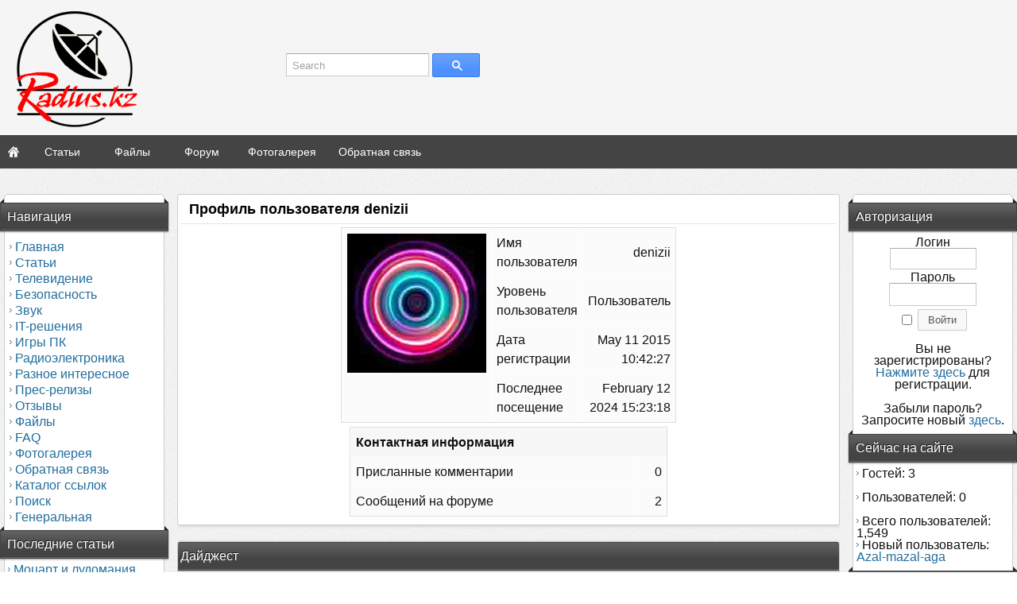

--- FILE ---
content_type: text/html; charset=windows-1251
request_url: https://radius.kz/profile.php?lookup=151
body_size: 9388
content:
<!DOCTYPE html PUBLIC '-//W3C//DTD XHTML 1.0 Transitional//EN' 'http://www.w3.org/TR/xhtml1/DTD/xhtml1-transitional.dtd'>
<html xmlns='http://www.w3.org/1999/xhtml' xml:lang='ru' lang='ru'>
<head>
<title>Radius - Профиль: denizii</title>
<meta http-equiv='Content-Type' content='text/html; charset=windows-1251' />
<meta name='description' content='Казахстанский сайт важных материалов, бизнес и экономика, IT и развитие, транспорт, логистика, финансы, образование, медицина, продукты питания, спорт и сон' />
<meta name='keywords' content='IT-технологии, развитие, раскрутка, продвижение, сайт, бизнеса, проектов, Алматы, Астана, Казахстан, IPTV, OTT, НТВ, системы безопасности, видеонаблюдение, интернет, SEO, производство, реклама, PR-акции, программное обеспечение, нанотехнологии, спорт, медицина, еда, отзывы, строительство' />
<link rel='stylesheet' href='themes/Ddraig/styles.css' type='text/css' media='screen' />
<link rel='shortcut icon' href='images/favicon.ico' type='image/x-icon' />
<!--[if lte IE 7]><style type='text/css'>hr{height: 2px;} .button,button,input[type=submit]{padding: 2px 4px} #navigation h2{margin:0 -1px} .member_wrap,.subs{position: relative} .clearfix {display:inline-block;} * html .clearfix{height: 1px;}</style><![endif]-->
<style type='text/css'>.theme-width {max-width: 1600px;min-width: 980px}</style>
<script type='text/javascript' src='includes/jquery/jquery.js'></script>
<script type='text/javascript' src='includes/jscript.js'></script>
<link href='http://fonts.googleapis.com/css?family=Open+Sans:400,700' rel='stylesheet' type='text/css' />

	<link rel='stylesheet' href='infusions/ui_top_button_panel/ui.totop.css' type='text/css' media='screen' />
	<script type='text/javascript' src='infusions/ui_top_button_panel/js/easing.js'></script>
	<script type='text/javascript' src='infusions/ui_top_button_panel/js/jquery.ui.totop.js'></script>
	<script type='text/javascript'>
	   $(document).ready(function() {
		  $().UItoTop({ easingType: 'easeOutQuart' });
	   });
	</script>

</head>
<body>
<div id='header' class='clearfix'><div id='mainheader' class='center clearfix'><form id='top-search' class='search-wrap' name='top-search' action='search.php' method='get'><div class='search-input-wrap textbox flleft'><span id='placeholder' class='flleft'>Search</span><input id='sinput' type='text' style='' class='textbox-search flleft' value='' name='stext' /></div><button type='submit' class='button search flleft'><img src='themes/Ddraig/images/search.png' alt='Search' /></button></form><div id='logo'><a href='https://radius.kz/'><img src='images/php-fusion-logo.png' alt='Radius' style='border: 0;' /></a>
</div></div><div id='subheader'><div class='menu theme-width center'><ul>
<li class='link home first-link'><a href='index.php'>
<span>Главная</span></a></li>
<li class='link'><a href='articles.php'>
<span>Статьи</span></a></li>
<li class='link'><a href='downloads.php'>
<span>Файлы</span></a></li>
<li class='link'><a href='forum/index.php'>
<span>Форум</span></a></li>
<li class='link'><a href='photogallery.php'>
<span>Фотогалерея</span></a></li>
<li class='link last-link'><a href='contact.php'>
<span>Обратная связь</span></a></li>
</ul>
</div></div></div><div id='main' class='side-both theme-width center clearfix'><div id='side-border-left' class='sides flleft'>
<div class='css_navigation panel'><h2 class='panelcap'>
					<span class='title'>Навигация</span>
</h2>
<div class='panelbody clearfix'>
<div id='navigation'>
<ul>
<li class='first-link'>
<a href='index.php' class='side'><img src='themes/Ddraig/images/bullet.png' class='bullet' width='3' height='5' alt='>' />
<span>Главная</span></a></li>
<li>
<a href='articles.php' class='side'><img src='themes/Ddraig/images/bullet.png' class='bullet' width='3' height='5' alt='>' />
<span>Статьи</span></a></li>
<li>
<a href='https://radius.kz/articles.php?cat_id=2' class='side'><img src='themes/Ddraig/images/bullet.png' class='bullet' width='3' height='5' alt='>' />
<span>Телевидение</span></a></li>
<li>
<a href='https://radius.kz/articles.php?cat_id=3' class='side'><img src='themes/Ddraig/images/bullet.png' class='bullet' width='3' height='5' alt='>' />
<span>Безопасность</span></a></li>
<li>
<a href='https://radius.kz/articles.php?cat_id=5' class='side'><img src='themes/Ddraig/images/bullet.png' class='bullet' width='3' height='5' alt='>' />
<span>Звук</span></a></li>
<li>
<a href='https://radius.kz/articles.php?cat_id=11' class='side'><img src='themes/Ddraig/images/bullet.png' class='bullet' width='3' height='5' alt='>' />
<span>IT-решения</span></a></li>
<li>
<a href='https://radius.kz/articles.php?cat_id=10' class='side'><img src='themes/Ddraig/images/bullet.png' class='bullet' width='3' height='5' alt='>' />
<span>Игры ПК</span></a></li>
<li>
<a href='https://radius.kz/articles.php?cat_id=9' class='side'><img src='themes/Ddraig/images/bullet.png' class='bullet' width='3' height='5' alt='>' />
<span>Радиоэлектроника</span></a></li>
<li>
<a href='https://radius.kz/articles.php?cat_id=7' class='side'><img src='themes/Ddraig/images/bullet.png' class='bullet' width='3' height='5' alt='>' />
<span>Разное интересное</span></a></li>
<li>
<a href='https://radius.kz/articles.php?cat_id=14' class='side'><img src='themes/Ddraig/images/bullet.png' class='bullet' width='3' height='5' alt='>' />
<span>Прес-релизы</span></a></li>
<li>
<a href='https://radius.kz/articles.php?cat_id=15' class='side'><img src='themes/Ddraig/images/bullet.png' class='bullet' width='3' height='5' alt='>' />
<span>Отзывы</span></a></li>
<li>
<a href='downloads.php' class='side'><img src='themes/Ddraig/images/bullet.png' class='bullet' width='3' height='5' alt='>' />
<span>Файлы</span></a></li>
<li>
<a href='faq.php' class='side'><img src='themes/Ddraig/images/bullet.png' class='bullet' width='3' height='5' alt='>' />
<span>FAQ</span></a></li>
<li>
<a href='photogallery.php' class='side'><img src='themes/Ddraig/images/bullet.png' class='bullet' width='3' height='5' alt='>' />
<span>Фотогалерея</span></a></li>
<li>
<a href='contact.php' class='side'><img src='themes/Ddraig/images/bullet.png' class='bullet' width='3' height='5' alt='>' />
<span>Обратная связь</span></a></li>
<li>
<a href='https://radius.kz/weblinks.php' target='_blank' class='side'><img src='themes/Ddraig/images/bullet.png' class='bullet' width='3' height='5' alt='>' />
<span>Каталог ссылок</span></a></li>
<li>
<a href='search.php' class='side'><img src='themes/Ddraig/images/bullet.png' class='bullet' width='3' height='5' alt='>' />
<span>Поиск</span></a></li>
<li>
<a href='https://radius.kz/infusions/site_map/site_map.php' class='side'><img src='themes/Ddraig/images/bullet.png' class='bullet' width='3' height='5' alt='>' />
<span>Генеральная</span></a></li>
</ul>
</div>
</div>
</div>
<div class='latest_articles panel'><h2 class='panelcap'>
					<span class='title'>Последние статьи</span>
</h2>
<div class='panelbody clearfix'>
<img src='themes/Ddraig/images/bullet.png' class='bullet' width='3' height='5' alt='>' /> <a href='articles.php?article_id=1199' title='Моцарт и лудомания' class='side'>Моцарт и лудомания</a><br />
<img src='themes/Ddraig/images/bullet.png' class='bullet' width='3' height='5' alt='>' /> <a href='articles.php?article_id=1195' title='Газовый инжектор Громыко (GIG)' class='side'>Газовый инжектор Гро...</a><br />
<img src='themes/Ddraig/images/bullet.png' class='bullet' width='3' height='5' alt='>' /> <a href='articles.php?article_id=1191' title='Авто с пробегом – не приговор' class='side'>Авто с пробегом – не...</a><br />
<img src='themes/Ddraig/images/bullet.png' class='bullet' width='3' height='5' alt='>' /> <a href='articles.php?article_id=1190' title='Компоненты для автомобилей с альтернативными силовыми установками' class='side'>Компоненты для автом...</a><br />
<img src='themes/Ddraig/images/bullet.png' class='bullet' width='3' height='5' alt='>' /> <a href='articles.php?article_id=1189' title='Выращиваем чеснок - наше спасение!' class='side'>Выращиваем чеснок - ...</a><br />
<img src='themes/Ddraig/images/bullet.png' class='bullet' width='3' height='5' alt='>' /> <a href='articles.php?article_id=1188' title='Алюминиевые диски из России' class='side'>Алюминиевые диски из...</a><br />
<img src='themes/Ddraig/images/bullet.png' class='bullet' width='3' height='5' alt='>' /> <a href='articles.php?article_id=1187' title='DSPPA MA6200U микшер-усилитель, обзор и разборка' class='side'>DSPPA MA6200U микшер...</a><br />
<img src='themes/Ddraig/images/bullet.png' class='bullet' width='3' height='5' alt='>' /> <a href='articles.php?article_id=1186' title='Виды сыра - по твердости' class='side'>Виды сыра - по тверд...</a><br />
<img src='themes/Ddraig/images/bullet.png' class='bullet' width='3' height='5' alt='>' /> <a href='articles.php?article_id=1185' title='Экомономим электроэнергию' class='side'>Экомономим электроэн...</a><br />
<img src='themes/Ddraig/images/bullet.png' class='bullet' width='3' height='5' alt='>' /> <a href='articles.php?article_id=1184' title='Доработка стандартного секатора' class='side'>Доработка стандартно...</a><br />
</div>
</div>
</div>
<div id='side-border-right' class='sides flright'>
<div class='user_info panel'><h2 class='panelcap'>
					<span class='title'>Авторизация</span>
</h2>
<div class='panelbody clearfix'>
<div style='text-align:center'>
<form name='loginform' method='post' action='profile.php?lookup=151'>
Логин<br />
<input type='text' name='user_name' class='textbox' style='width:100px' /><br />
Пароль<br />
<input type='password' name='user_pass' class='textbox' style='width:100px' /><br />
<label><input type='checkbox' name='remember_me' value='y' title='Запомнить меня' style='vertical-align:middle;' /></label>
<input type='submit' name='login' value='Войти' class='button' /><br />
</form>
<br />
Вы не зарегистрированы?<br /><a href='register.php' class='side'>Нажмите здесь</a> для регистрации.<br /><br />
Забыли пароль? <br />Запросите новый <a href='lostpassword.php' class='side'>здесь</a>.
</div>
</div>
</div>
<div class='online_users panel'><h2 class='panelcap'>
					<span class='title'>Сейчас на сайте</span>
</h2>
<div class='panelbody clearfix'>
<img src='themes/Ddraig/images/bullet.png' class='bullet' width='3' height='5' alt='>' /> Гостей: 3<br /><br />
<img src='themes/Ddraig/images/bullet.png' class='bullet' width='3' height='5' alt='>' /> Пользователей: 0<br />
<br />
<img src='themes/Ddraig/images/bullet.png' class='bullet' width='3' height='5' alt='>' /> Всего пользователей: 1,549<br />
<img src='themes/Ddraig/images/bullet.png' class='bullet' width='3' height='5' alt='>' /> Новый пользователь: <span class='side'><a href='profile.php?lookup=1559' class='profile-link'>Azal-mazal-aga</a></span>
</div>
</div>
<div class='last_comments panel'><h2 class='panelcap'>
					<span class='title'>Letzte Kommentare</span>
</h2>
<div class='panelbody clearfix'>
News<br /><img src="themes/Ddraig/images/bullet.gif" /> <a href="news.php?readmore=42" title="А сейчас - смотрите снег выпал! Начал еще ночью, и продолжает порошить по сей момент. Грязь и слякоть - холодно! Блин, никуда не хочу идти! а надо-надо-надо...">А сейчас - смотрите сн...</a><br /><img src="themes/Ddraig/images/bullet.gif" /> <a href="news.php?readmore=42" title="Кроме того, этот сильный снегопад обрушился во многих южных районах республики и частично парализовал движение автотранспорта, есть случаи, когда люди буквально попадают в &quot;снежный плен&quot; и вся надежда на спасателей и на усилия дорожных служб.">Кроме того, этот сильн...</a><br /><img src="themes/Ddraig/images/bullet.gif" /> <a href="news.php?readmore=41" title="А в мире вообще жесть! Си Цзиньпин призвал китайских военных “усилить подготовку к войне“...">А в мире вообще жесть!...</a><br /><img src="themes/Ddraig/images/bullet.gif" /> <a href="news.php?readmore=28" title="Мало иметь армию и флот, ядерное оружие - надо иметь в первую очередь мозги!">Мало иметь армию и фло...</a><br /><img src="themes/Ddraig/images/bullet.gif" /> <a href="news.php?readmore=39" title="Чё бы написал? Самсы мне не дали, плов не дали, бейсболку не дали. Нихрена не дали, блин. Не буду я больше ходить.">Чё бы написал? Самсы м...</a><br />Artikel<br /><img src="themes/Ddraig/images/bullet.gif" /> <a href="readarticle.php?article_id=1189" title="У нас чеснок можно выращивать, но не на даче - не выгодно. Если живете в селе и огород большой, то да - смысл есть.">У нас чеснок можно выр...</a><br /><img src="themes/Ddraig/images/bullet.gif" /> <a href="readarticle.php?article_id=986" title="Какие-то странные у вас тут рецепты... Вот капуста тушеная со свининой или говядиной - отлично! И хорошо брать свежей и квашеную добавить тоже...

Или вот - голубцы, моё любимое блюдо! Там конечно и начинка, но сама капуста именно дает характерный аромат и вкус блюда!">Какие-то странные у ва...</a><br /><img src="themes/Ddraig/images/bullet.gif" /> <a href="readarticle.php?article_id=286" title="Один родственник был ликвидатором аварии на Чернобылской АЭС, награды имеет. Он был прапорщиком и служил сапером, так что земляные работы знал. Дозу получил большую, облысел, но прожил долго и не болел - как и все, работал даже когда на пенсии был.

Кричали тогда все - они от онкологии умирают! А он умер от сердечного приступа - у них в семье это &quot;традиция&quot;, почти все от этого умирают...">Один родственник был л...</a><br /><img src="themes/Ddraig/images/bullet.gif" /> <a href="readarticle.php?article_id=459" title="Да, а Трамп и не сможет уже армией и своим спецназом людей во всем мире заставлять покупать эти и без того дорогущие айфоны!">Да, а Трамп и не сможе...</a><br /><img src="themes/Ddraig/images/bullet.gif" /> <a href="readarticle.php?article_id=459" title="Ну и что строили-строили и ничего не построили? Как делали всё в Китае так и делают и только пишут &quot;американское&quot;... понятно, это не простое дело - ломать не строить! Годы нужны, огромные деньги и смысла нет в этом! Продукция сразу будет неконкурентоспособной. Из-за высокой цены.">Ну и что строили-строи...</a><br />Fotos<br /><img src='themes/Ddraig/images/bullet.gif' /> <a href='photogallery.php?photo_id=211' title='— Третий день работаю инженером, но на каком заводе, не помню...

[i][right]Художник В. Роланд[/right][/i]

[img]https://radius.kz/images/news_cats/22-08-2025-fru-tru-blu-4.jpg[/img]'>— Третий день работаю ...</a><br /><img src='themes/Ddraig/images/bullet.gif' /> <a href='photogallery.php?photo_id=802' title='— Сегодня Паша особенно хорошо играл головой!

[i][right]Художник В. Космылин[/right][/i]

[img]https://radius.kz/images/news_cats/22-08-2025-fru-tru-blu-2.jpg[/img]'>— Сегодня Паша особенн...</a><br /><img src='themes/Ddraig/images/bullet.gif' /> <a href='photogallery.php?photo_id=103' title='Тем, кого укачивается в машине, рекомендую разрезать пополам луковицу, приложить разрезанной стороной к пупку и приклеить лейкопластырем.'>Тем, кого укачивается ...</a><br /><img src='themes/Ddraig/images/bullet.gif' /> <a href='photogallery.php?photo_id=311' title='Можно ли загорать через закрытое окно?

Можно даже загорать через закрытую дверь. Загорать можешь. Но вот загореть, увы, не получится. Как известно, загар вызывается воздействием на кожу ультрафиолетового излучения, а минеральное стекло ультрафиолетовых лучей не пропускает. Впрочем, если ты разоришься на кварцевые стеклопакеты, у тебя будет шанс.'>Можно ли загорать чере...</a><br /><img src='themes/Ddraig/images/bullet.gif' /> <a href='photogallery.php?photo_id=653' title='Кто родился?

4 января 1809 года родился Луи Брайль. Когда мальчику было 3 года, он поранил глаз шилом и ослеп. В 12 лет Брайль начал работу над созданием специального алфавита для слепых, состоявшего из различных комбинаций шести выпуклых точек. Через три года алфавит был готов. В России шрифт Брайля стал известен в 1885 году.'>Кто родился?

4 янва...</a><br />Eigene Seiten<br /><img src="themes/Ddraig/images/bullet.gif" /> <a href="viewpage.php?page_id=259" title="Какие были надежды у народа после январских событий 22 года! Ничего не сбылось... Эх, увы...">Какие были надежды у н...</a><br /><img src="themes/Ddraig/images/bullet.gif" /> <a href="viewpage.php?page_id=66" title="Это какой-то балет... а танец - это вальс, как мы привыкли считать, или танго...

N:W">Это какой-то балет... ...</a><br /><img src="themes/Ddraig/images/bullet.gif" /> <a href="viewpage.php?page_id=139" title="Я ему говорю - я из Алма-Аты, я казашка! А он смотрит на меня пустыми водянистыми глазами... и понятно сразу стало: хоть ты и в форме советского милиционера - но вот такие они и были гитлеровцы...">Я ему говорю - я из Ал...</a><br /><img src="themes/Ddraig/images/bullet.gif" /> <a href="viewpage.php?page_id=139" title="В конце 80-х годов были в туристической поездке по Прибалтике - очень тягостное чувство осталось. Они какие-то озлобленные причем на бытовом уровне - словно Я была виновата во всех их бедах. Ничего прямо не говорили, но именно так во всем намекали и везде об этом говорили. Тогда и увидела первый раз как там молодежь советский памятник воинам-освободителям ругательствами расписывает и милиция стоит рядом - улыбается и ничего не делает. Мы к ним подошли и говорим - почему вы бездействуете? А он нам по-латышски что-то говорит. И потом перевел - уезжайте в свою Россию и там свои порядки устраивайте. Но форма на нем советская же была!

вот такие они...">В конце 80-х годов был...</a><br /><img src="themes/Ddraig/images/bullet.gif" /> <a href="viewpage.php?page_id=187" title="Пробовал и не раз... и смысла в этом нет. Помочь с трудоустройством они не могут. И без них все эти предложения есть. Курсы? Где преподают люди, сами ничего не знающие и не умеющие?

Раз отправили меня на бесплатные курсы - создание и продвижение сайтов в интернете. Стоит девушка, явно сама только такие же курсы закончила и что-то там вызубрила. Тараторит про &quot;ВордПресс&quot;... я у нее спросил - а сайт на MODX... всё - она этого слова даже не слышала! Зачем и кто её взял на эту работку? У меня сосед мужик сидит без работы и буквально спивается, 20 лет сайты делает... но не барыга он! А эту пигалицу взяли - его нет! Не блатной он, а она блатная... или надо интим-услуги баскарме оказывать? Тогда и на работу возьмут... так глядишь и АЙТИШНИЦЕЙ станет...  и будет получать как нам чиновники брешут про наши огромные зарплаты!">Пробовал и не раз... и...</a><br /></div>
</div>
<div class='panel'><h2 class='panelcap'>
					<span class='title'>Счетчики</span>
</h2>
<div class='panelbody clearfix'>
<center>
<script async src="https://pagead2.googlesyndication.com/pagead/js/adsbygoogle.js?client=ca-pub-4882853743790931"
     crossorigin="anonymous"></script>

<!-- Google tag (gtag.js) -->
<script async src="https://www.googletagmanager.com/gtag/js?id=G-LB8NENCGPN"></script>
<script>
  window.dataLayer = window.dataLayer || [];
  function gtag(){dataLayer.push(arguments);}
  gtag('js', new Date());

  gtag('config', 'G-LB8NENCGPN');
</script>

<!--LiveInternet counter--><script type="text/javascript">
document.write("<a href='//www.liveinternet.ru/click' "+
"target=_blank><img src='//counter.yadro.ru/hit?t11.6;r"+
escape(document.referrer)+((typeof(screen)=="undefined")?"":
";s"+screen.width+"*"+screen.height+"*"+(screen.colorDepth?
screen.colorDepth:screen.pixelDepth))+";u"+escape(document.URL)+
";h"+escape(document.title.substring(0,150))+";"+Math.random()+
"' alt='' title='LiveInternet: показано число просмотров за 24"+
" часа, посетителей за 24 часа и за сегодня' "+
"border='0' width='88' height='31'><\/a>")
</script><!--/LiveInternet-->
<br><br>
<!-- Yandex.Metrika informer -->
<a href="https://metrika.yandex.kz/stat/?id=25845191&amp;from=informer"
target="_blank" rel="nofollow"><img src="https://informer.yandex.ru/informer/25845191/3_1_FFFFFFFF_EFEFEFFF_0_pageviews"
style="width:88px; height:31px; border:0;" alt="Яндекс.Метрика" title="Яндекс.Метрика: данные за сегодня (просмотры, визиты и уникальные посетители)" class="ym-advanced-informer" data-cid="25845191" data-lang="ru" /></a>
<!-- /Yandex.Metrika informer -->

<!-- Yandex.Metrika counter -->
<script type="text/javascript" >
   (function(m,e,t,r,i,k,a){m[i]=m[i]||function(){(m[i].a=m[i].a||[]).push(arguments)};
   m[i].l=1*new Date();
   for (var j = 0; j < document.scripts.length; j++) {if (document.scripts[j].src === r) { return; }}
   k=e.createElement(t),a=e.getElementsByTagName(t)[0],k.async=1,k.src=r,a.parentNode.insertBefore(k,a)})
   (window, document, "script", "https://mc.yandex.ru/metrika/tag.js", "ym");

   ym(25845191, "init", {
        clickmap:true,
        trackLinks:true,
        accurateTrackBounce:true
   });
</script>
<noscript><div><img src="https://mc.yandex.ru/watch/25845191" style="position:absolute; left:-9999px;" alt="" /></div></noscript>
<!-- /Yandex.Metrika counter -->
<br><br>
<a href="https://webmaster.yandex.ru/sqi?host=radius.kz"><img width="88" height="31" alt="" border="0" src="https://yandex.ru/cycounter?radius.kz&theme=light&lang=ru"/></a>
</center>
- <a href="/latest_threads.php">Темы форума</a><br />
- <a href="/latest_comments.php">Комментарии</a>
</div>
</div>
</div>
<div id='main-bg'><div id='container'><noscript><div class='noscript-message admin-message'>О нет! Где <strong>JavaScript</strong>?<br />У Вашего браузера отключен JavaScript или он просто не поддерживает JavaScript. Пожалуйста <strong>включите JavaScript</strong> на Вашем веб-браузере для нормального просмотра данного веб-сайта,<br /> или <strong>обновите</strong> свой браузер на поддерживаемый JavaScript; <a href='' rel='nofollow' title='Mozilla Firefox'>Firefox</a>, <a href='' rel='nofollow' title='Safari'>Safari</a>, <a href='' rel='nofollow' title='Opera Web Browser'>Opera</a>, <a href='' rel='nofollow' title='Google Chrome'>Chrome</a> или <a href='' rel='nofollow' title='Internet Explorer'>Internet Explorer</a> не ниже, чем версия 6.</div>
</noscript>
<!--error_handler-->
<div  class='panel'>
			<h1 class='maincap'>
						<span class='title'>Профиль пользователя denizii</span></h1>
<div class='contentbody clearfix'><table cellpadding='0' cellspacing='1' width='400' class='profile tbl-border center'>
<tr>
<td rowspan='4' valign='top' class='tbl profile_user_avatar' width='1%'><!--profile_user_avatar--><img src='images/avatars/4dslerxpslompbdivgohq.jpg' class='avatar' alt='Аватар пользователя' title='Аватар пользователя' /></td>
<td class='tbl1'>Имя пользователя</td>
<td align='right' class='profile_user_name tbl1'><!--profile_user_name-->denizii</td>
</tr>
<tr>
<td class='tbl1'>Уровень пользователя</td>
<td align='right' class='profile_user_level tbl1'><!--profile_user_level-->Пользователь</td>
</tr>
<tr>
<td class='tbl1'>Дата регистрации</td>
<td align='right' class='profile_user_joined tbl1'><!--profile_user_joined-->May 11 2015 10:42:27</td>
</tr>
<tr>
<td class='tbl1'>Последнее посещение</td>
<td align='right' class='profile_user_visit tbl1'><!--profile_user_visit-->February 12 2024 15:23:18</td>
</tr>
</table>
<!--userfield_precat_1-->
<div style='margin:5px'></div>
<table cellpadding='0' cellspacing='1' width='400' class='profile_category tbl-border center'>
<tr>
<td colspan='2' class='profile_category_name tbl2'><strong>Контактная информация</strong></td>
</tr>
<tr>
<td class='tbl1'>Присланные комментарии</td>
<td align='right' class='tbl1'>0</td>
</tr>
<tr>
<td class='tbl1'>Сообщений на форуме</td>
<td align='right' class='tbl1'>2</td>
</tr>
</table>
<!--userfield_end-->
</div></div>
<div class='panel'><h2 class='panelcap'>
					<span class='title'>Дайджест</span>
</h2>
<div class='panelbody clearfix'>
<div align="center">
	<table border="0" width="100%" cellspacing="0" cellpadding="0" id="table1">
		<tr>
			<td align="center" valign="top">
			<p style="margin-top: 0; margin-bottom: 0">
			<a href="https://radius.kz/viewpage.php?page_id=259">
			<img border="0" src="https://radius.kz/images/articles/dub7bqml6pfnw9br2itpg.jpg" alt="Что едят простые жители Казахстана, и почему все так плохо?"></a><p style="margin-top: 0; margin-bottom: 0">
			<b>
						<a href="https://radius.kz/viewpage.php?page_id=259">Чем питаются<br>простые казахстанцы?</a></b></td>
			<td align="center" valign="top">
			<p style="margin-top: 0; margin-bottom: 0">
			<a href="https://radius.kz/viewpage.php?page_id=187">
			<img border="0" src="https://radius.kz/images/articles/seh777rr54on0yyfgorpn7zg.jpg" alt="Центр занятости населения в Казахстане - зачем он нужен?"></a></p>
			<p style="margin-top: 0; margin-bottom: 0">
			<a href="https://radius.kz/viewpage.php?page_id=187">Как встать на 
			биржу<br>труда в 
			Казахстане?<br>И нужно ли 
			вообще вставать</a></p>
						<td align="center" valign="top">
			<p style="margin-top: 0; margin-bottom: 0">
			<a href="https://radius.kz/articles.php?cat_id=15">
			<img border="0" src="https://radius.kz/images/articles/bcigya_jkhjkh_78676_ncsdysnmggz9ha.jpg" alt="Впечатления и отзывы на товары"></a><p style="margin-top: 0; margin-bottom: 0">
			<a href="https://radius.kz/articles.php?cat_id=15">Делимся своими впечатлениями!<br><b>Отзывы на товары - честные...</b></a></td>
			<td align="center" valign="top">
			<p style="margin-top: 0; margin-bottom: 0">
			<a href="https://radius.kz/articles.php?article_id=185">
			<img border="0" src="https://radius.kz/images/articles/dfgbrty_jkghjgh_uyt56_2021-03-15_202951.jpg" alt="Новинки игр, горячие новости, прохождения и коды, секреты" width="175" height="200"></a><p style="margin-top: 0; margin-bottom: 0">
			<a title="Игровые консоли или геймерский компьютер, что лучше?" href="https://radius.kz/articles.php?article_id=185">В чем секрет успеха консолей?<br>
			<b>Аналитика с играми...</b></a></td>
		</tr>
		</table>
</div>
</div>
</div>
</div></div></div>
<div id='footer'><div class='scroll-top center'><a href='#header' id='top-link' class='scroll clean' title='Scroll to top'></a></div><div class='footer center theme-width'>
			<div class='footernav center clearfix'><!-- Latest news -->
<div class="section flleft">
	<h4>Latest News</h4><ul>
<li><a href='news.php?readmore=46'  title='Илон Маск с фингалом...' target='_blank'>Илон Маск с фингалом...</a></li>
<li><a href='news.php?readmore=45'  title='Лето сделает из нас шашлык!' target='_blank'>Лето сделает из нас ша...</a></li>
<li><a href='news.php?readmore=41'  title='Война на Ближнем Востоке' target='_blank'>Война на Ближнем Востоке</a></li>
<li><a href='news.php?readmore=39'  title='Мебель в Алматы - Атакент - Выставка' target='_blank'>Мебель в Алматы - Атак...</a></li>
<li><a href='news.php?readmore=35'  title='Глупый, батенька, Илоша Маск...' target='_blank'>Глупый, батенька, Илош...</a></li>
</ul>
</div>
<!-- Newest Threads -->
<div class="section flleft">
	<h4>Новые темы</h4><ul>
<li><a href='forum/viewthread.php?thread_id=936' title='Сердечно-сосудистые заболевания'>Сердечно-сосудистые за...</a></li>
<li><a href='forum/viewthread.php?thread_id=958' title='Нам пишут... Letter'>Нам пишут... Letter</a></li>
<li><a href='forum/viewthread.php?thread_id=528' title='С наступающим, вас, Новым годом, товарищи!'>С наступающим, вас, Но...</a></li>
<li><a href='forum/viewthread.php?thread_id=601' title='Здравствуй жопа Новый год!'>Здравствуй жопа Новый ...</a></li>
<li><a href='forum/viewthread.php?thread_id=435' title='Замена динамиков в колонках'>Замена динамиков в кол...</a></li>
</ul>
</div>
<!-- Hottest Threads -->
<div class="section flleft">
	<h4>Обсуждаемые темы</h4><ul>
<li style='position:relative'><a href='forum/viewthread.php?thread_id=936' title='Сердечно-сосудистые заболевания'>Сердечно-сосудистые за...</a><span style='position:absolute;right:0' class='side-small'>[10]</span></li>
</ul>
</div>
<!-- Latest Weblinks -->
<div class="section flleft">
	<h4>Latest Weblinks</h4><ul>
<li>No links</li>
</ul>
</div>
</div></div></div><div id='subfooter'><div id='copyright'><div class='flleft'><img width='40' src='themes/Ddraig/images/8ight.png' alt='Logo' /></div><div class='flleft' style='width: 40%; padding-left: 10px'>Powered by PHP-Fusion Copyright &copy; 2026 PHP-Fusion Inc<br />
<br />Theme designed by JoiNNN</div><div class='flright alright' style='width: 40%;'><div style='text-align:center'>Copyright &copy; 2012-2025 Михаил Дмитриенко</div></div></div><div class='subfooter clearfix'><div class='flleft' style='width: 50%'>Время загрузки: 0.13 секунд - 31 Запросов</div><div class='flright alright' style='width: 50%;'><!--counter-->7,297,532 уникальных посетителей</div></div></div><script type='text/javascript' src='themes/Ddraig/js/jquery.cookie.js'></script>
<script type='text/javascript' src='themes/Ddraig/js/jquery.mousewheel.js'></script>
<script type='text/javascript' src='themes/Ddraig/js/scrolltopcontrol.js'></script>
<script type='text/javascript'>
	$(document).ready(function() {
	//Header search - area script
	$('#search_area').click( function() {
		$(this).fadeTo('slow',0,function(){
			$(this).animate({'width': '0', 'padding': '0'}, 300, function(){
				$(this).remove()
			});
		});
	$('#search_type').attr({'disabled': 'disabled'}) //disabling(instead of removing) keeps input field value after page reload
	});
	$('#search_type').removeAttr('disabled') //if is disabled, stays disabled after page reload. Remove attribute on page load

	//Header search - placeholder script
	var text = $('#placeholder').html();
	if ($('#sinput').attr('value') != '') {
		$('#placeholder').html('') //remove placeholder text if other value is kept after page reload
	}
	//remove placeholder text when typing
	$('#sinput').bind('input propertychange', function() {
		if ($(this).attr('value') != '') {
			$('#placeholder').html('') //remove
		} else {
			$('#placeholder').html(text) //add it back if no text input
		}
	});

	//Verticaly align the logo
	$('.main-logo').css({'top': '50%', 'margin-top': '-' + $('.main-logo').height()/2 + 'px'});
	});
	</script>
</body>
</html>


--- FILE ---
content_type: text/html; charset=utf-8
request_url: https://www.google.com/recaptcha/api2/aframe
body_size: 266
content:
<!DOCTYPE HTML><html><head><meta http-equiv="content-type" content="text/html; charset=UTF-8"></head><body><script nonce="OpCyoag3W-Epk52ly_l6Nw">/** Anti-fraud and anti-abuse applications only. See google.com/recaptcha */ try{var clients={'sodar':'https://pagead2.googlesyndication.com/pagead/sodar?'};window.addEventListener("message",function(a){try{if(a.source===window.parent){var b=JSON.parse(a.data);var c=clients[b['id']];if(c){var d=document.createElement('img');d.src=c+b['params']+'&rc='+(localStorage.getItem("rc::a")?sessionStorage.getItem("rc::b"):"");window.document.body.appendChild(d);sessionStorage.setItem("rc::e",parseInt(sessionStorage.getItem("rc::e")||0)+1);localStorage.setItem("rc::h",'1768704694786');}}}catch(b){}});window.parent.postMessage("_grecaptcha_ready", "*");}catch(b){}</script></body></html>